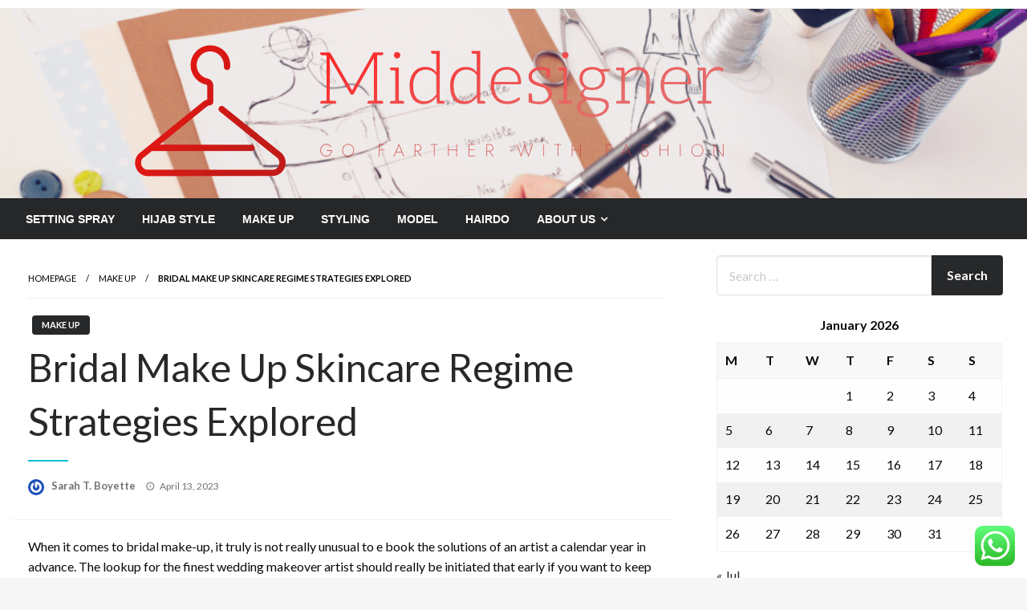

--- FILE ---
content_type: text/html; charset=UTF-8
request_url: https://middesigner.com/bridal-make-up-skincare-regime-strategies-explored.html
body_size: 20297
content:

<!DOCTYPE html>
<html lang="en-US">

<head>
	<meta http-equiv="Content-Type" content="text/html; charset=UTF-8" />
	<meta name="viewport" content="width=device-width, initial-scale=1.0">
		<title>Bridal Make Up Skincare Regime Strategies Explored &#8211; Middesigner</title>
<meta name='robots' content='max-image-preview:large' />
<link rel='dns-prefetch' href='//fonts.googleapis.com' />
<link rel="alternate" type="application/rss+xml" title="Middesigner &raquo; Feed" href="https://middesigner.com/feed" />
<link rel="alternate" type="application/rss+xml" title="Middesigner &raquo; Comments Feed" href="https://middesigner.com/comments/feed" />
<link rel="alternate" type="application/rss+xml" title="Middesigner &raquo; Bridal Make Up Skincare Regime Strategies Explored Comments Feed" href="https://middesigner.com/bridal-make-up-skincare-regime-strategies-explored.html/feed" />
<link rel="alternate" title="oEmbed (JSON)" type="application/json+oembed" href="https://middesigner.com/wp-json/oembed/1.0/embed?url=https%3A%2F%2Fmiddesigner.com%2Fbridal-make-up-skincare-regime-strategies-explored.html" />
<link rel="alternate" title="oEmbed (XML)" type="text/xml+oembed" href="https://middesigner.com/wp-json/oembed/1.0/embed?url=https%3A%2F%2Fmiddesigner.com%2Fbridal-make-up-skincare-regime-strategies-explored.html&#038;format=xml" />
<style id='wp-img-auto-sizes-contain-inline-css' type='text/css'>
img:is([sizes=auto i],[sizes^="auto," i]){contain-intrinsic-size:3000px 1500px}
/*# sourceURL=wp-img-auto-sizes-contain-inline-css */
</style>

<link rel='stylesheet' id='ht_ctc_main_css-css' href='https://middesigner.com/wp-content/plugins/click-to-chat-for-whatsapp/new/inc/assets/css/main.css?ver=4.36' type='text/css' media='all' />
<style id='wp-emoji-styles-inline-css' type='text/css'>

	img.wp-smiley, img.emoji {
		display: inline !important;
		border: none !important;
		box-shadow: none !important;
		height: 1em !important;
		width: 1em !important;
		margin: 0 0.07em !important;
		vertical-align: -0.1em !important;
		background: none !important;
		padding: 0 !important;
	}
/*# sourceURL=wp-emoji-styles-inline-css */
</style>
<link rel='stylesheet' id='wp-block-library-css' href='https://middesigner.com/wp-includes/css/dist/block-library/style.min.css?ver=6.9' type='text/css' media='all' />
<style id='global-styles-inline-css' type='text/css'>
:root{--wp--preset--aspect-ratio--square: 1;--wp--preset--aspect-ratio--4-3: 4/3;--wp--preset--aspect-ratio--3-4: 3/4;--wp--preset--aspect-ratio--3-2: 3/2;--wp--preset--aspect-ratio--2-3: 2/3;--wp--preset--aspect-ratio--16-9: 16/9;--wp--preset--aspect-ratio--9-16: 9/16;--wp--preset--color--black: #000000;--wp--preset--color--cyan-bluish-gray: #abb8c3;--wp--preset--color--white: #ffffff;--wp--preset--color--pale-pink: #f78da7;--wp--preset--color--vivid-red: #cf2e2e;--wp--preset--color--luminous-vivid-orange: #ff6900;--wp--preset--color--luminous-vivid-amber: #fcb900;--wp--preset--color--light-green-cyan: #7bdcb5;--wp--preset--color--vivid-green-cyan: #00d084;--wp--preset--color--pale-cyan-blue: #8ed1fc;--wp--preset--color--vivid-cyan-blue: #0693e3;--wp--preset--color--vivid-purple: #9b51e0;--wp--preset--color--strong-blue: #0073aa;--wp--preset--color--lighter-blue: #229fd8;--wp--preset--color--very-light-gray: #eee;--wp--preset--color--very-dark-gray: #444;--wp--preset--gradient--vivid-cyan-blue-to-vivid-purple: linear-gradient(135deg,rgb(6,147,227) 0%,rgb(155,81,224) 100%);--wp--preset--gradient--light-green-cyan-to-vivid-green-cyan: linear-gradient(135deg,rgb(122,220,180) 0%,rgb(0,208,130) 100%);--wp--preset--gradient--luminous-vivid-amber-to-luminous-vivid-orange: linear-gradient(135deg,rgb(252,185,0) 0%,rgb(255,105,0) 100%);--wp--preset--gradient--luminous-vivid-orange-to-vivid-red: linear-gradient(135deg,rgb(255,105,0) 0%,rgb(207,46,46) 100%);--wp--preset--gradient--very-light-gray-to-cyan-bluish-gray: linear-gradient(135deg,rgb(238,238,238) 0%,rgb(169,184,195) 100%);--wp--preset--gradient--cool-to-warm-spectrum: linear-gradient(135deg,rgb(74,234,220) 0%,rgb(151,120,209) 20%,rgb(207,42,186) 40%,rgb(238,44,130) 60%,rgb(251,105,98) 80%,rgb(254,248,76) 100%);--wp--preset--gradient--blush-light-purple: linear-gradient(135deg,rgb(255,206,236) 0%,rgb(152,150,240) 100%);--wp--preset--gradient--blush-bordeaux: linear-gradient(135deg,rgb(254,205,165) 0%,rgb(254,45,45) 50%,rgb(107,0,62) 100%);--wp--preset--gradient--luminous-dusk: linear-gradient(135deg,rgb(255,203,112) 0%,rgb(199,81,192) 50%,rgb(65,88,208) 100%);--wp--preset--gradient--pale-ocean: linear-gradient(135deg,rgb(255,245,203) 0%,rgb(182,227,212) 50%,rgb(51,167,181) 100%);--wp--preset--gradient--electric-grass: linear-gradient(135deg,rgb(202,248,128) 0%,rgb(113,206,126) 100%);--wp--preset--gradient--midnight: linear-gradient(135deg,rgb(2,3,129) 0%,rgb(40,116,252) 100%);--wp--preset--font-size--small: 13px;--wp--preset--font-size--medium: 20px;--wp--preset--font-size--large: 36px;--wp--preset--font-size--x-large: 42px;--wp--preset--spacing--20: 0.44rem;--wp--preset--spacing--30: 0.67rem;--wp--preset--spacing--40: 1rem;--wp--preset--spacing--50: 1.5rem;--wp--preset--spacing--60: 2.25rem;--wp--preset--spacing--70: 3.38rem;--wp--preset--spacing--80: 5.06rem;--wp--preset--shadow--natural: 6px 6px 9px rgba(0, 0, 0, 0.2);--wp--preset--shadow--deep: 12px 12px 50px rgba(0, 0, 0, 0.4);--wp--preset--shadow--sharp: 6px 6px 0px rgba(0, 0, 0, 0.2);--wp--preset--shadow--outlined: 6px 6px 0px -3px rgb(255, 255, 255), 6px 6px rgb(0, 0, 0);--wp--preset--shadow--crisp: 6px 6px 0px rgb(0, 0, 0);}:where(.is-layout-flex){gap: 0.5em;}:where(.is-layout-grid){gap: 0.5em;}body .is-layout-flex{display: flex;}.is-layout-flex{flex-wrap: wrap;align-items: center;}.is-layout-flex > :is(*, div){margin: 0;}body .is-layout-grid{display: grid;}.is-layout-grid > :is(*, div){margin: 0;}:where(.wp-block-columns.is-layout-flex){gap: 2em;}:where(.wp-block-columns.is-layout-grid){gap: 2em;}:where(.wp-block-post-template.is-layout-flex){gap: 1.25em;}:where(.wp-block-post-template.is-layout-grid){gap: 1.25em;}.has-black-color{color: var(--wp--preset--color--black) !important;}.has-cyan-bluish-gray-color{color: var(--wp--preset--color--cyan-bluish-gray) !important;}.has-white-color{color: var(--wp--preset--color--white) !important;}.has-pale-pink-color{color: var(--wp--preset--color--pale-pink) !important;}.has-vivid-red-color{color: var(--wp--preset--color--vivid-red) !important;}.has-luminous-vivid-orange-color{color: var(--wp--preset--color--luminous-vivid-orange) !important;}.has-luminous-vivid-amber-color{color: var(--wp--preset--color--luminous-vivid-amber) !important;}.has-light-green-cyan-color{color: var(--wp--preset--color--light-green-cyan) !important;}.has-vivid-green-cyan-color{color: var(--wp--preset--color--vivid-green-cyan) !important;}.has-pale-cyan-blue-color{color: var(--wp--preset--color--pale-cyan-blue) !important;}.has-vivid-cyan-blue-color{color: var(--wp--preset--color--vivid-cyan-blue) !important;}.has-vivid-purple-color{color: var(--wp--preset--color--vivid-purple) !important;}.has-black-background-color{background-color: var(--wp--preset--color--black) !important;}.has-cyan-bluish-gray-background-color{background-color: var(--wp--preset--color--cyan-bluish-gray) !important;}.has-white-background-color{background-color: var(--wp--preset--color--white) !important;}.has-pale-pink-background-color{background-color: var(--wp--preset--color--pale-pink) !important;}.has-vivid-red-background-color{background-color: var(--wp--preset--color--vivid-red) !important;}.has-luminous-vivid-orange-background-color{background-color: var(--wp--preset--color--luminous-vivid-orange) !important;}.has-luminous-vivid-amber-background-color{background-color: var(--wp--preset--color--luminous-vivid-amber) !important;}.has-light-green-cyan-background-color{background-color: var(--wp--preset--color--light-green-cyan) !important;}.has-vivid-green-cyan-background-color{background-color: var(--wp--preset--color--vivid-green-cyan) !important;}.has-pale-cyan-blue-background-color{background-color: var(--wp--preset--color--pale-cyan-blue) !important;}.has-vivid-cyan-blue-background-color{background-color: var(--wp--preset--color--vivid-cyan-blue) !important;}.has-vivid-purple-background-color{background-color: var(--wp--preset--color--vivid-purple) !important;}.has-black-border-color{border-color: var(--wp--preset--color--black) !important;}.has-cyan-bluish-gray-border-color{border-color: var(--wp--preset--color--cyan-bluish-gray) !important;}.has-white-border-color{border-color: var(--wp--preset--color--white) !important;}.has-pale-pink-border-color{border-color: var(--wp--preset--color--pale-pink) !important;}.has-vivid-red-border-color{border-color: var(--wp--preset--color--vivid-red) !important;}.has-luminous-vivid-orange-border-color{border-color: var(--wp--preset--color--luminous-vivid-orange) !important;}.has-luminous-vivid-amber-border-color{border-color: var(--wp--preset--color--luminous-vivid-amber) !important;}.has-light-green-cyan-border-color{border-color: var(--wp--preset--color--light-green-cyan) !important;}.has-vivid-green-cyan-border-color{border-color: var(--wp--preset--color--vivid-green-cyan) !important;}.has-pale-cyan-blue-border-color{border-color: var(--wp--preset--color--pale-cyan-blue) !important;}.has-vivid-cyan-blue-border-color{border-color: var(--wp--preset--color--vivid-cyan-blue) !important;}.has-vivid-purple-border-color{border-color: var(--wp--preset--color--vivid-purple) !important;}.has-vivid-cyan-blue-to-vivid-purple-gradient-background{background: var(--wp--preset--gradient--vivid-cyan-blue-to-vivid-purple) !important;}.has-light-green-cyan-to-vivid-green-cyan-gradient-background{background: var(--wp--preset--gradient--light-green-cyan-to-vivid-green-cyan) !important;}.has-luminous-vivid-amber-to-luminous-vivid-orange-gradient-background{background: var(--wp--preset--gradient--luminous-vivid-amber-to-luminous-vivid-orange) !important;}.has-luminous-vivid-orange-to-vivid-red-gradient-background{background: var(--wp--preset--gradient--luminous-vivid-orange-to-vivid-red) !important;}.has-very-light-gray-to-cyan-bluish-gray-gradient-background{background: var(--wp--preset--gradient--very-light-gray-to-cyan-bluish-gray) !important;}.has-cool-to-warm-spectrum-gradient-background{background: var(--wp--preset--gradient--cool-to-warm-spectrum) !important;}.has-blush-light-purple-gradient-background{background: var(--wp--preset--gradient--blush-light-purple) !important;}.has-blush-bordeaux-gradient-background{background: var(--wp--preset--gradient--blush-bordeaux) !important;}.has-luminous-dusk-gradient-background{background: var(--wp--preset--gradient--luminous-dusk) !important;}.has-pale-ocean-gradient-background{background: var(--wp--preset--gradient--pale-ocean) !important;}.has-electric-grass-gradient-background{background: var(--wp--preset--gradient--electric-grass) !important;}.has-midnight-gradient-background{background: var(--wp--preset--gradient--midnight) !important;}.has-small-font-size{font-size: var(--wp--preset--font-size--small) !important;}.has-medium-font-size{font-size: var(--wp--preset--font-size--medium) !important;}.has-large-font-size{font-size: var(--wp--preset--font-size--large) !important;}.has-x-large-font-size{font-size: var(--wp--preset--font-size--x-large) !important;}
/*# sourceURL=global-styles-inline-css */
</style>

<style id='classic-theme-styles-inline-css' type='text/css'>
/*! This file is auto-generated */
.wp-block-button__link{color:#fff;background-color:#32373c;border-radius:9999px;box-shadow:none;text-decoration:none;padding:calc(.667em + 2px) calc(1.333em + 2px);font-size:1.125em}.wp-block-file__button{background:#32373c;color:#fff;text-decoration:none}
/*# sourceURL=/wp-includes/css/classic-themes.min.css */
</style>
<link rel='stylesheet' id='contact-form-7-css' href='https://middesigner.com/wp-content/plugins/contact-form-7/includes/css/styles.css?ver=6.1.4' type='text/css' media='all' />
<style id='contact-form-7-inline-css' type='text/css'>
.wpcf7 .wpcf7-recaptcha iframe {margin-bottom: 0;}.wpcf7 .wpcf7-recaptcha[data-align="center"] > div {margin: 0 auto;}.wpcf7 .wpcf7-recaptcha[data-align="right"] > div {margin: 0 0 0 auto;}
/*# sourceURL=contact-form-7-inline-css */
</style>
<link rel='stylesheet' id='ez-toc-css' href='https://middesigner.com/wp-content/plugins/easy-table-of-contents/assets/css/screen.min.css?ver=2.0.80' type='text/css' media='all' />
<style id='ez-toc-inline-css' type='text/css'>
div#ez-toc-container .ez-toc-title {font-size: 120%;}div#ez-toc-container .ez-toc-title {font-weight: 500;}div#ez-toc-container ul li , div#ez-toc-container ul li a {font-size: 95%;}div#ez-toc-container ul li , div#ez-toc-container ul li a {font-weight: 500;}div#ez-toc-container nav ul ul li {font-size: 90%;}.ez-toc-box-title {font-weight: bold; margin-bottom: 10px; text-align: center; text-transform: uppercase; letter-spacing: 1px; color: #666; padding-bottom: 5px;position:absolute;top:-4%;left:5%;background-color: inherit;transition: top 0.3s ease;}.ez-toc-box-title.toc-closed {top:-25%;}
.ez-toc-container-direction {direction: ltr;}.ez-toc-counter ul{counter-reset: item ;}.ez-toc-counter nav ul li a::before {content: counters(item, '.', decimal) '. ';display: inline-block;counter-increment: item;flex-grow: 0;flex-shrink: 0;margin-right: .2em; float: left; }.ez-toc-widget-direction {direction: ltr;}.ez-toc-widget-container ul{counter-reset: item ;}.ez-toc-widget-container nav ul li a::before {content: counters(item, '.', decimal) '. ';display: inline-block;counter-increment: item;flex-grow: 0;flex-shrink: 0;margin-right: .2em; float: left; }
/*# sourceURL=ez-toc-inline-css */
</style>
<link rel='stylesheet' id='newspaperss_core-css' href='https://middesigner.com/wp-content/themes/newspaperss/css/newspaperss.min.css?ver=1.0' type='text/css' media='all' />
<link rel='stylesheet' id='fontawesome-css' href='https://middesigner.com/wp-content/themes/newspaperss/fonts/awesome/css/font-awesome.min.css?ver=1' type='text/css' media='all' />
<link rel='stylesheet' id='newspaperss-fonts-css' href='//fonts.googleapis.com/css?family=Ubuntu%3A400%2C500%2C700%7CLato%3A400%2C700%2C400italic%2C700italic%7COpen+Sans%3A400%2C400italic%2C700&#038;subset=latin%2Clatin-ext' type='text/css' media='all' />
<link rel='stylesheet' id='newspaperss-style-css' href='https://middesigner.com/wp-content/themes/real-newspapers/style.css?ver=1.1.0' type='text/css' media='all' />
<style id='newspaperss-style-inline-css' type='text/css'>
.tagcloud a ,
	.post-cat-info a,
	.lates-post-warp .button.secondary,
	.comment-form .form-submit input#submit,
	a.box-comment-btn,
	.comment-form .form-submit input[type='submit'],
	h2.comment-reply-title,
	.widget_search .search-submit,
	.woocommerce nav.woocommerce-pagination ul li span.current,
	.woocommerce ul.products li.product .button,
	.woocommerce div.product form.cart .button,
	.woocommerce #respond input#submit.alt, .woocommerce a.button.alt,
	.woocommerce button.button.alt, .woocommerce input.button.alt,
	.woocommerce #respond input#submit, .woocommerce a.button,
	.woocommerce button.button, .woocommerce input.button,
	.pagination li a,
	.author-links a,
	#blog-content .navigation .nav-links .current,
	.bubbly-button,
	.scroll_to_top
	{
		color: #ffffff !important;
	}.tagcloud a:hover ,
		.post-cat-info a:hover,
		.lates-post-warp .button.secondary:hover,
		.comment-form .form-submit input#submit:hover,
		a.box-comment-btn:hover,
		.comment-form .form-submit input[type='submit']:hover,
		.widget_search .search-submit:hover,
		.pagination li a:hover,
		.author-links a:hover,
		.head-bottom-area  .is-dropdown-submenu .is-dropdown-submenu-item :hover,
		.woocommerce div.product div.summary a,
		.bubbly-button:hover,
		.slider-right .post-header .post-cat-info .cat-info-el:hover
		{
			color: #ffffff !important;
		}.slider-container .cat-info-el,
		.slider-right .post-header .post-cat-info .cat-info-el
		{
			color: #ffffff !important;
		}
		woocommerce-product-details__short-description,
		.woocommerce div.product .product_title,
		.woocommerce div.product p.price,
		.woocommerce div.product span.price
		{
			color: #232323 ;
		}#footer .top-footer-wrap .textwidget p,
		#footer .top-footer-wrap,
		#footer .block-content-recent .card-section .post-list .post-title a,
		#footer .block-content-recent .post-list .post-meta-info .meta-info-el,
		#footer .widget_nav_menu .widget li a,
		#footer .widget li a
		{
			color: #ffffff  ;
		}.head-bottom-area .dropdown.menu a,
	.search-wrap .search-field,
	.head-bottom-area .dropdown.menu .is-dropdown-submenu > li a,
	.home .head-bottom-area .dropdown.menu .current-menu-item a
	{
		color: #fff  ;
	}
	.search-wrap::before
	{
		background-color: #fff  ;
	}
	.search-wrap
	{
		border-color: #fff  ;
	}
	.main-menu .is-dropdown-submenu .is-dropdown-submenu-parent.opens-left > a::after,
	.is-dropdown-submenu .is-dropdown-submenu-parent.opens-right > a::after
	{
		border-right-color: #fff  ;
	}
/*# sourceURL=newspaperss-style-inline-css */
</style>
<link rel='stylesheet' id='newspaperpaperss-style-parent-css' href='https://middesigner.com/wp-content/themes/newspaperss/style.css?ver=6.9' type='text/css' media='all' />
<link rel='stylesheet' id='realnewspapers-style-css' href='https://middesigner.com/wp-content/themes/real-newspapers/style.css?ver=1.0.0' type='text/css' media='all' />
<script type="text/javascript" src="https://middesigner.com/wp-includes/js/jquery/jquery.min.js?ver=3.7.1" id="jquery-core-js"></script>
<script type="text/javascript" src="https://middesigner.com/wp-includes/js/jquery/jquery-migrate.min.js?ver=3.4.1" id="jquery-migrate-js"></script>
<script type="text/javascript" src="https://middesigner.com/wp-content/themes/newspaperss/js/newspaperss.min.js?ver=1" id="newspaperss_js-js"></script>
<script type="text/javascript" src="https://middesigner.com/wp-content/themes/newspaperss/js/newspaperss_other.min.js?ver=1" id="newspaperss_other-js"></script>
<link rel="https://api.w.org/" href="https://middesigner.com/wp-json/" /><link rel="alternate" title="JSON" type="application/json" href="https://middesigner.com/wp-json/wp/v2/posts/270" /><link rel="EditURI" type="application/rsd+xml" title="RSD" href="https://middesigner.com/xmlrpc.php?rsd" />
<meta name="generator" content="WordPress 6.9" />
<link rel="canonical" href="https://middesigner.com/bridal-make-up-skincare-regime-strategies-explored.html" />
<link rel='shortlink' href='https://middesigner.com/?p=270' />
<!-- FIFU:meta:begin:image -->
<meta property="og:image" content="https://i.ibb.co/K0M18bz/Wom-Fash-Jew-Wed-97.jpg" />
<!-- FIFU:meta:end:image --><!-- FIFU:meta:begin:twitter -->
<meta name="twitter:card" content="summary_large_image" />
<meta name="twitter:title" content="Bridal Make Up Skincare Regime Strategies Explored" />
<meta name="twitter:description" content="" />
<meta name="twitter:image" content="https://i.ibb.co/K0M18bz/Wom-Fash-Jew-Wed-97.jpg" />
<!-- FIFU:meta:end:twitter --><!-- HFCM by 99 Robots - Snippet # 6: gsc -->
<meta name="google-site-verification" content="scYtcus26ry_xr4b3dVmXyKa3--Xes9Qu-Mq7sAqFR8" />
<!-- /end HFCM by 99 Robots -->
		<style id="newspaperss-custom-header-styles" type="text/css">
				.site-title,
		.site-description {
			position: absolute;
			clip: rect(1px, 1px, 1px, 1px);
		}
		</style>
	<link rel="icon" href="https://middesigner.com/wp-content/uploads/2025/06/cropped-cover-scaled-1-32x32.png" sizes="32x32" />
<link rel="icon" href="https://middesigner.com/wp-content/uploads/2025/06/cropped-cover-scaled-1-192x192.png" sizes="192x192" />
<link rel="apple-touch-icon" href="https://middesigner.com/wp-content/uploads/2025/06/cropped-cover-scaled-1-180x180.png" />
<meta name="msapplication-TileImage" content="https://middesigner.com/wp-content/uploads/2025/06/cropped-cover-scaled-1-270x270.png" />

<!-- FIFU:jsonld:begin -->
<script type="application/ld+json">{"@context":"https://schema.org","@type":"BlogPosting","headline":"Bridal Make Up Skincare Regime Strategies Explored","url":"https://middesigner.com/bridal-make-up-skincare-regime-strategies-explored.html","mainEntityOfPage":"https://middesigner.com/bridal-make-up-skincare-regime-strategies-explored.html","image":[{"@type":"ImageObject","url":"https://i.ibb.co/K0M18bz/Wom-Fash-Jew-Wed-97.jpg"}],"datePublished":"2023-04-13T02:21:50+00:00","dateModified":"2022-11-25T08:56:33+00:00","author":{"@type":"Person","name":"Sarah T. Boyette","url":"https://middesigner.com/author/sarah-t-boyette"}}</script>
<!-- FIFU:jsonld:end -->
<style id="kirki-inline-styles">.postpage_subheader{background-color:#1c2127;}#topmenu .top-bar .top-bar-left .menu a{font-size:0.75rem;}.head-bottom-area .dropdown.menu .current-menu-item a{color:#2fc2e3;}.head-bottom-area .dropdown.menu a{font-family:sans-serif;font-size:14px;font-weight:700;text-transform:uppercase;}#main-content-sticky{background:#fff;}body{font-size:inherit;line-height:1.6;text-transform:none;}.slider-container .post-header-outer{background:rgba(0,0,0,0.14);}.slider-container .post-header .post-title a,.slider-container .post-meta-info .meta-info-el a,.slider-container .meta-info-date{color:#fff;}.slider-container .cat-info-el,.slider-right .post-header .post-cat-info .cat-info-el{background-color:#383838;}.woocommerce .button{-webkit-box-shadow:0 2px 2px 0 rgba(0,188,212,0.3), 0 3px 1px -2px rgba(0,188,212,0.3), 0 1px 5px 0 rgba(0,188,212,0.3);-moz-box-shadow:0 2px 2px 0 rgba(0,188,212,0.3), 0 3px 1px -2px rgba(0,188,212,0.3), 0 1px 5px 0 rgba(0,188,212,0.3);box-shadow:0 2px 2px 0 rgba(0,188,212,0.3), 0 3px 1px -2px rgba(0,188,212,0.3), 0 1px 5px 0 rgba(0,188,212,0.3);}.woocommerce .button:hover{-webkit-box-shadow:-1px 11px 23px -4px rgba(0,188,212,0.3),1px -1.5px 11px -2px  rgba(0,188,212,0.3);-moz-box-shadow:-1px 11px 23px -4px rgba(0,188,212,0.3),1px -1.5px 11px -2px  rgba(0,188,212,0.3);box-shadow:-1px 11px 23px -4px rgba(0,188,212,0.3),1px -1.5px 11px -2px  rgba(0,188,212,0.3);}a:hover,.off-canvas .fa-window-close:focus,.tagcloud a:hover,.single-nav .nav-left a:hover, .single-nav .nav-right a:hover,.comment-title h2:hover,h2.comment-reply-title:hover,.meta-info-comment .comments-link a:hover,.woocommerce div.product div.summary a:hover{color:#2f2f2f;}bubbly-button:focus,.slider-right .post-header .post-cat-info .cat-info-el:hover,.bubbly-button:hover,.head-bottom-area .desktop-menu .is-dropdown-submenu-parent .is-dropdown-submenu li a:hover,.tagcloud a:hover,.viewall-text .button.secondary:hover,.single-nav a:hover>.newspaper-nav-icon,.pagination .current:hover,.pagination li a:hover,.widget_search .search-submit:hover,.comment-form .form-submit input#submit:hover, a.box-comment-btn:hover, .comment-form .form-submit input[type="submit"]:hover,.cat-info-el:hover,.comment-list .comment-reply-link:hover,.bubbly-button:active{background:#2f2f2f;}.viewall-text .shadow:hover{-webkit-box-shadow:-1px 11px 15px -8px rgba(47,47,47,0.43);-moz-box-shadow:-1px 11px 15px -8px rgba(47,47,47,0.43);box-shadow:-1px 11px 15px -8px rgba(47,47,47,0.43);}.bubbly-button:hover,.bubbly-button:active{-webkit-box-shadow:0 2px 15px rgba(47,47,47,0.43);;-moz-box-shadow:0 2px 15px rgba(47,47,47,0.43);;box-shadow:0 2px 15px rgba(47,47,47,0.43);;}.comment-form textarea:focus,.comment-form input[type="text"]:focus,.comment-form input[type="search"]:focus,.comment-form input[type="tel"]:focus,.comment-form input[type="email"]:focus,.comment-form [type=url]:focus,.comment-form [type=password]:focus{-webkit-box-shadow:0 2px 3px rgba(47,47,47,0.43);;-moz-box-shadow:0 2px 3px rgba(47,47,47,0.43);;box-shadow:0 2px 3px rgba(47,47,47,0.43);;}a:focus{outline-color:#2f2f2f;text-decoration-color:#2f2f2f;}.sliderlink:focus,.slider-right .thumbnail-post a:focus img{border-color:#2f2f2f;}.bubbly-button:before,.bubbly-button:after{background-image:radial-gradient(circle,#2f2f2f 20%, transparent 20%), radial-gradient(circle, transparent 20%, #2f2f2f 20%, transparent 30%), radial-gradient(circle, #2f2f2f 20%, transparent 20%), radial-gradient(circle, #2f2f2f 20%, transparent 20%), radial-gradient(circle, transparent 10%, #2f2f2f 15%, transparent 20%), radial-gradient(circle, #2f2f2f 20%, transparent 20%), radial-gradient(circle, #2f2f2f 20%, transparent 20%), radial-gradient(circle, #2f2f2f 20%, transparent 20%), radial-gradient(circle, #2f2f2f 20%, transparent 20%);;;}.block-header-wrap .block-title,.widget-title h3{color:#0a0a0a;}.block-header-wrap .block-title h3,.widget-title h3{border-bottom-color:#0a0a0a;}#sub_banner .breadcrumb-wraps .breadcrumbs li,#sub_banner .heade-content h1,.heade-content h1,.breadcrumbs li,.breadcrumbs a,.breadcrumbs li:not(:last-child)::after{color:#fff;}#sub_banner.sub_header_page .heade-content h1{color:#0a0a0a;}#footer .top-footer-wrap{background-color:#282828;}#footer .block-header-wrap .block-title h3,#footer .widget-title h3{color:#e3e3e3;border-bottom-color:#e3e3e3;}#footer .footer-copyright-wrap{background-color:#242424;}#footer .footer-copyright-text,.footer-copyright-text p,.footer-copyright-text li,.footer-copyright-text ul,.footer-copyright-text ol,.footer-copyright-text{color:#fff;}.woo-header-newspaperss{background:linear-gradient(to top, #f77062 0%, #fe5196 100%);;}.heade-content.woo-header-newspaperss h1,.woocommerce .woocommerce-breadcrumb a,.woocommerce .breadcrumbs li{color:#020202;}@media screen and (min-width: 64em){#wrapper{margin-top:0px;margin-bottom:0px;}}</style><link rel="preload" as="image" href="https://i.ibb.co/tb4MqQH/Wom-Fash-Jew-Wed-19.jpg"><link rel="preload" as="image" href="https://i.ibb.co/q5LDRGV/Wom-Fash-Jew-Wed-62.jpg"><link rel="preload" as="image" href="https://i.ibb.co/jDf7ngh/Wom-Fash-Jew-Wed-119.jpg"><link rel="preload" as="image" href="https://i.ibb.co/HVcmY7J/Wom-Fash-Jew-Wed-82.jpg"></head>





<body class="wp-singular post-template-default single single-post postid-270 single-format-standard wp-custom-logo wp-theme-newspaperss wp-child-theme-real-newspapers" id="top">
		<a class="skip-link screen-reader-text" href="#main-content-sticky">
		Skip to content	</a>

	<div id="wrapper" class="grid-container no-padding small-full  z-depth-2">
		<!-- Site HEADER -->
					<div id="topmenu"   >
  <div  class="grid-container">
    <div class="top-bar">
      <div class="top-bar-left">
                </div>
      <div class="top-bar-right">
                      <div class="social-btns">

                                </div>
            </div>
    </div>
  </div>
</div>
				<header id="header-top" class="header-area">
			
<div class="head-top-area " style="background:url(https://middesigner.com/wp-content/uploads/2025/06/cropped-cover-fasion-stylist-1-1024x576-1.webp);background-size:cover; background-repeat:no-repeat;" >
  <div class="grid-container ">
        <div id="main-header" class="grid-x grid-padding-x grid-margin-y align-justify ">
      <!--  Logo -->
            <div class="cell  align-self-middle auto medium-order-1  ">
        <div id="site-title">
          <a href="https://middesigner.com/" class="custom-logo-link" rel="home"><img width="999" height="196" src="https://middesigner.com/wp-content/uploads/2025/06/cropped-default.png" class="custom-logo" alt="Middesigner" decoding="async" fetchpriority="high" srcset="https://middesigner.com/wp-content/uploads/2025/06/cropped-default.png 999w, https://middesigner.com/wp-content/uploads/2025/06/cropped-default-300x59.png 300w, https://middesigner.com/wp-content/uploads/2025/06/cropped-default-768x151.png 768w" sizes="(max-width: 999px) 100vw, 999px" /></a>          <h1 class="site-title">
            <a href="https://middesigner.com/" rel="home">Middesigner</a>
          </h1>
                      <p class="site-description">Go Farther With Fashion</p>
                  </div>
      </div>
      <!-- /.End Of Logo -->
          </div>
  </div>
</div>			<!-- Mobile Menu -->
			<!-- Mobile Menu -->

<div class="off-canvas-wrapper " >
  <div class="reveal reveal-menu position-right off-canvas animated " id="mobile-menu-newspaperss" data-reveal >
    <button class="reveal-b-close " aria-label="Close menu" type="button" data-close>
      <i class="fa fa-window-close" aria-hidden="true"></i>
    </button>
    <div class="multilevel-offcanvas " >
       <ul id="menu-navigasi-atas" class="vertical menu accordion-menu " data-accordion-menu data-close-on-click-inside="false"><li id="menu-item-87" class="menu-item menu-item-type-taxonomy menu-item-object-category menu-item-87"><a href="https://middesigner.com/category/setting-spray">Setting Spray</a></li>
<li id="menu-item-90" class="menu-item menu-item-type-taxonomy menu-item-object-category menu-item-90"><a href="https://middesigner.com/category/hijab-style">Hijab Style</a></li>
<li id="menu-item-89" class="menu-item menu-item-type-taxonomy menu-item-object-category current-post-ancestor current-menu-parent current-post-parent menu-item-89"><a href="https://middesigner.com/category/make-up">Make up</a></li>
<li id="menu-item-67" class="menu-item menu-item-type-taxonomy menu-item-object-category menu-item-67"><a href="https://middesigner.com/category/styling">Styling</a></li>
<li id="menu-item-86" class="menu-item menu-item-type-taxonomy menu-item-object-category menu-item-86"><a href="https://middesigner.com/category/model">Model</a></li>
<li id="menu-item-88" class="menu-item menu-item-type-taxonomy menu-item-object-category menu-item-88"><a href="https://middesigner.com/category/hairdo">Hairdo</a></li>
<li id="menu-item-37" class="menu-item menu-item-type-post_type menu-item-object-page menu-item-has-children menu-item-37"><a href="https://middesigner.com/about-us">About Us</a>
<ul class="vertical menu nested">
	<li id="menu-item-38" class="menu-item menu-item-type-post_type menu-item-object-page menu-item-38"><a href="https://middesigner.com/29-2">Advertise Here</a></li>
	<li id="menu-item-40" class="menu-item menu-item-type-post_type menu-item-object-page menu-item-40"><a href="https://middesigner.com/contact-us">Contact Us</a></li>
	<li id="menu-item-39" class="menu-item menu-item-type-post_type menu-item-object-page menu-item-39"><a href="https://middesigner.com/privacy-policy">Privacy Policy</a></li>
	<li id="menu-item-41" class="menu-item menu-item-type-post_type menu-item-object-page menu-item-41"><a href="https://middesigner.com/sitemap">Sitemap</a></li>
</ul>
</li>
</ul>    </div>
  </div>

  <div class="mobile-menu off-canvas-content" data-off-canvas-content >
        <div class="title-bar no-js "  data-hide-for="large" data-sticky data-margin-top="0" data-top-anchor="main-content-sticky" data-sticky-on="small"  >
      <div class="title-bar-left ">
        <div class="logo title-bar-title ">
          <a href="https://middesigner.com/" class="custom-logo-link" rel="home"><img width="999" height="196" src="https://middesigner.com/wp-content/uploads/2025/06/cropped-default.png" class="custom-logo" alt="Middesigner" decoding="async" srcset="https://middesigner.com/wp-content/uploads/2025/06/cropped-default.png 999w, https://middesigner.com/wp-content/uploads/2025/06/cropped-default-300x59.png 300w, https://middesigner.com/wp-content/uploads/2025/06/cropped-default-768x151.png 768w" sizes="(max-width: 999px) 100vw, 999px" /></a>          <h1 class="site-title">
            <a href="https://middesigner.com/" rel="home">Middesigner</a>
          </h1>
                          <p class="site-description">Go Farther With Fashion</p>
                      </div>
      </div>
      <div class="top-bar-right">
        <div class="title-bar-right nav-bar">
          <li>
            <button class="offcanvas-trigger" type="button" data-open="mobile-menu-newspaperss">

              <div class="hamburger">
                <span class="line"></span>
                <span class="line"></span>
                <span class="line"></span>
              </div>
            </button>
          </li>
        </div>
      </div>
    </div>
  </div>
</div>
			<!-- Mobile Menu -->
			<!-- Start Of bottom Head -->
			<div id="header-bottom" class="head-bottom-area animated"  data-sticky data-sticky-on="large" data-options="marginTop:0;" style="width:100%" data-top-anchor="main-content-sticky" >
				<div class="grid-container">
					<div class="top-bar main-menu no-js" id="the-menu">
												<div class="menu-position left" data-magellan data-magellan-top-offset="60">
															<ul id="menu-navigasi-atas-1 " class="horizontal menu  desktop-menu" data-responsive-menu="dropdown"  data-trap-focus="true"  ><li class="menu-item menu-item-type-taxonomy menu-item-object-category menu-item-87"><a href="https://middesigner.com/category/setting-spray">Setting Spray</a></li>
<li class="menu-item menu-item-type-taxonomy menu-item-object-category menu-item-90"><a href="https://middesigner.com/category/hijab-style">Hijab Style</a></li>
<li class="menu-item menu-item-type-taxonomy menu-item-object-category current-post-ancestor current-menu-parent current-post-parent menu-item-89"><a href="https://middesigner.com/category/make-up">Make up</a></li>
<li class="menu-item menu-item-type-taxonomy menu-item-object-category menu-item-67"><a href="https://middesigner.com/category/styling">Styling</a></li>
<li class="menu-item menu-item-type-taxonomy menu-item-object-category menu-item-86"><a href="https://middesigner.com/category/model">Model</a></li>
<li class="menu-item menu-item-type-taxonomy menu-item-object-category menu-item-88"><a href="https://middesigner.com/category/hairdo">Hairdo</a></li>
<li class="menu-item menu-item-type-post_type menu-item-object-page menu-item-has-children menu-item-37"><a href="https://middesigner.com/about-us">About Us</a>
<ul class="menu">
	<li class="menu-item menu-item-type-post_type menu-item-object-page menu-item-38"><a href="https://middesigner.com/29-2">Advertise Here</a></li>
	<li class="menu-item menu-item-type-post_type menu-item-object-page menu-item-40"><a href="https://middesigner.com/contact-us">Contact Us</a></li>
	<li class="menu-item menu-item-type-post_type menu-item-object-page menu-item-39"><a href="https://middesigner.com/privacy-policy">Privacy Policy</a></li>
	<li class="menu-item menu-item-type-post_type menu-item-object-page menu-item-41"><a href="https://middesigner.com/sitemap">Sitemap</a></li>
</ul>
</li>
</ul>													</div>
					</div>
					<!--/ #navmenu-->
				</div>
			</div>
			<!-- Start Of bottom Head -->
		</header>
		<div id="main-content-sticky">
<div class="single-post-outer clearfix">
			<!-- Header image-->
				<div class="single-post-feat-bg-outer">
			<div class="single-post-thumb-outer">
				<div class="post-thumb">
					<a href="https://middesigner.com/bridal-make-up-skincare-regime-strategies-explored.html"></a>				</div>
			</div>
		</div>
		<!-- Header image-->
		<div class="grid-container">
		<div class="grid-x grid-padding-x align-center single-wrap ">
																	<div class="cell large-auto  small-12 ">
						<article class="single-post-wrap " id="post-270">
							<div class="single-post-content-wrap">
								<div class="single-post-header">
																			<div class="single-post-top">
											<!-- post top-->
											<div class="grid-x ">
												<div class="cell large-12 small-12 ">
													<div class="breadcrumb-wrap">
														<ul id="breadcrumbs" class="breadcrumbs"><li class="item-home"><a class="bread-link bread-home" href="https://middesigner.com" title="Homepage">Homepage</a></li><li class="item-cat item-cat-100 item-cat-make-up"><a class="bread-cat bread-cat-100 bread-cat-make-up" href="https://middesigner.com/category/make-up" title="Make up">Make up</a></li><li class="item-current item-270"><strong class="bread-current bread-270" title="Bridal Make Up Skincare Regime Strategies Explored">Bridal Make Up Skincare Regime Strategies Explored</strong></li></ul>													</div>
													<span class="text-right"></span>
												</div>
											</div>
										</div>
																		<!-- post meta and title-->
																			<div class="post-cat-info clearfix">
											<a class="cat-info-el" href="https://middesigner.com/category/make-up" alt="View all posts in Make up">Make up</a>										</div>
																		<div class="single-title ">
										<h1 class="entry-title">Bridal Make Up Skincare Regime Strategies Explored</h1>									</div>
																			<div class="post-meta-info ">
																							<span class="meta-info-el meta-info-author">
													<img alt='' src='https://secure.gravatar.com/avatar/ca48c9cf6d004b2190d9e6cdb5566a449f4466d4b80e6f43f48cad9f23acde8c?s=40&#038;r=g' srcset='https://secure.gravatar.com/avatar/ca48c9cf6d004b2190d9e6cdb5566a449f4466d4b80e6f43f48cad9f23acde8c?s=80&#038;r=g 2x' class='avatar avatar-40 photo' height='40' width='40' decoding='async'/>													<a class="vcard author" href="https://middesigner.com/author/sarah-t-boyette" title="Sarah T. Boyette">
														Sarah T. Boyette													</a>
												</span>
																																		<span class="meta-info-el mate-info-date-icon">
													<i class="fa fa-clock-o"></i>
													<span class="screen-reader-text">Posted on</span> <a href="https://middesigner.com/2023/04" rel="bookmark"><time class="entry-date published updated" datetime="2023-04-13T02:21:50+00:00">April 13, 2023</time></a>												</span>
																																</div>
																	</div>
								<!-- post top END-->
								<!-- post main body-->
								<div class="single-content-wrap">
									<div class="entry single-entry ">
										<p>When it comes to bridal make-up, it truly is not really unusual to e book the solutions of an artist a calendar year in advance. The lookup for the finest wedding makeover artist should really be initiated that early if you want to keep away from last-moment gaffes this kind of as acquiring a much less skilled make-up artist on board, heading erroneous with your trial classes and so a great deal additional!</p>
<p>Because we are mainly talking about early espousal make-up preparations in this article, we are going to emphasis on strategies in which you can get ready your skin for your bridal makeover program. If the D-working day has presently been zeroed in on &#8211; then do make positive that you are in fact likely through this individual primer without having fail.</p>
<p>What are the original Measures that Really should be Taken towards this Stop?</p>
<p>To start off with, do be informed that flawless bridal makeup is all about flawless pores and skin. You could possibly as have bought the very best makeover artist on board &#8211; but do enable us notify you that if you have ignored your skin all this though, you will not seriously stand to obtain substantially. So, make guaranteed you&#8217;re completely ready with your skincare plan at least 6 or 7 months in advance. One particular of the significant components influencing your wedding make up is uneven pores and skin. Do permit us explain to you sunshine-tanned pores and skin or clogged pores or dry skin can in fact lead to uneven complexion &#8211; which, in convert, will make your make-up artist&#8217;s perform far more complicated.</p>
<p>The most credentialed artists out there propose that girls should resort to frequent exfoliation relying on their pores and skin kind. Make positive you are also making use of the right merchandise that assistance keep your pores and skin hydrated through.</p>
<p>A different quite vital element of your pre-bridal skin care is a excellent eye product. It should not really be forgotten that the skin around your eyes is pretty gentle. So, you really should be a lot more careful with the selection of the item that you are buying up.</p>
<p>Useless to say, it is very important on your close to make positive that you are leaving no stone unturned to check the top quality of the skincare products and solutions you are using.</p>
<p>Though these are simple bridal skin care ideas that you should follow, make positive you are also reaching out to your makeup artist from time to time to fulfill your queries pertaining to the natural beauty routine that you should follow right before your marriage ceremony.</p>
<p>A Factor or Two about Your Diet regime</p>
<p>Very last but not the least &#8211; do make confident that you are ingesting much healthier in general. It will lead significantly in the direction of a healthier glowing pores and skin. Try to steer crystal clear of sugar, processed meals and larger ranges of sodium. Their effect continues to be the most obvious in the type of tummy fats. They can basically make you search bloated!</p>
<p>On the other hand, your food plan really should continually element fruits, green vegetables and loads of h2o. Additionally, much too significantly of liquor will conclude up building you sense dry and puffy. So, maintain all the aforementioned factors in watch in buy to make sure that your bridal glimpse is proper on issue!</p>
									</div>
																			<span class="single-post-tag">
																					</span>
																												<div class="box-comment-content">
											
<div id="comments" class="comments-area">

	
	
		<div id="respond" class="comment-respond">
		<h2 id="reply-title" class="comment-reply-title">LEAVE A RESPONSE <small><a rel="nofollow" id="cancel-comment-reply-link" href="/bridal-make-up-skincare-regime-strategies-explored.html#respond" style="display:none;">Cancel reply</a></small></h2><p class="must-log-in">You must be <a href="https://middesigner.com/sendiko_dawuh?redirect_to=https%3A%2F%2Fmiddesigner.com%2Fbridal-make-up-skincare-regime-strategies-explored.html">logged in</a> to post a comment.</p>	</div><!-- #respond -->
	
</div><!-- .comments-area -->
										</div>
																	</div>
																	<div class="single-post-box-outer">
										

<div class="single-box-author">
  <div class="grid-x grid-padding-x">
    <div class="cell large-3 medium-3 small-12 align-self-middle medium-text-left text-center">
      <div class="author-thumb-wrap">
        <img alt='' src='https://secure.gravatar.com/avatar/ca48c9cf6d004b2190d9e6cdb5566a449f4466d4b80e6f43f48cad9f23acde8c?s=140&#038;r=g' srcset='https://secure.gravatar.com/avatar/ca48c9cf6d004b2190d9e6cdb5566a449f4466d4b80e6f43f48cad9f23acde8c?s=280&#038;r=g 2x' class='avatar avatar-140 photo' height='140' width='140' decoding='async'/>      </div>
    </div>
    <div class="cell large-9 medium-9 small-12 align-self-middle medium-text-left text-center ">
      <div class="author-content-wrap">
        <div class="author-title">
          <a href="https://middesigner.com/author/sarah-t-boyette" title="Sarah T. Boyette">
            <h3>Sarah T. Boyette</h3>
          </a>
        </div>
        <div class="author-description">
                  </div>
        <div class="newspaperss-author-bttom-wrap">
          <div class="author-links">
            <a class="bubbly-button" href="https://middesigner.com/author/sarah-t-boyette" title="Sarah T. Boyette">
              View all posts            </a>
          </div>
        </div>
      </div>
    </div>
  </div>
</div>
									</div>
																
<div class="single-nav clearfix" role="navigation">

        
	<nav class="navigation post-navigation" aria-label="Posts">
		<h2 class="screen-reader-text">Post navigation</h2>
		<div class="nav-links"><div class="nav-previous"><a href="https://middesigner.com/beer-for-slugs-simple-eco-welcoming-pest-control-tips.html" rel="prev"><span class="screen-reader-text">Previous Post</span><span class="newspaper-nav-icon nav-left-icon"><i class="fa fa-angle-left"></i></span><span class="nav-left-link">Beer for Slugs! Simple Eco Welcoming Pest Control Tips</span></a></div><div class="nav-next"><a href="https://middesigner.com/from-zits-overcome-to-child-clear-skin-part-1.html" rel="next"> <span class="screen-reader-text">Next Post</span><span class="nav-right-link">From Zits Overcome to Child Clear Skin &#8211; Part 1</span><span class="newspaper-nav-icon nav-right-icon"><i class="fa fa-angle-right"></i></span></a></div></div>
	</nav>
</div>
																	
  <div class="single-post-box-related ">
              <div class="box-related-header block-header-wrap">
        <div class="block-header-inner">
          <div class="block-title widget-title">
            <h3>You Might Also Like</h3>
          </div>
        </div>
      </div>
            <div class="block-content-wrap ">
      <div class="grid-x grid-margin-x medium-margin-collapse ">
                                        <div class="cell large-6 medium-6 small-12  ">
              <article class="post-wrap ">
                                  <div class="post-image-warp">
                    <div class="post-thumb-overlay"></div>
                    <span class="thumbnail-post">
                        <a href="https://middesigner.com/4-crossdressing-suggestions-for-disguising-a-manly-jaw.html"><img post-id="1788" fifu-featured="1" width="428" height="400" src="https://i.ibb.co/tb4MqQH/Wom-Fash-Jew-Wed-19.jpg" class="thumbnail object-fit-postimg_250 wp-post-image" alt="4 Crossdressing Suggestions For Disguising a Manly Jaw" title="4 Crossdressing Suggestions For Disguising a Manly Jaw" title="4 Crossdressing Suggestions For Disguising a Manly Jaw" decoding="async" /></a>                    </span>
                  </div>
                
                <div class="post-header-outer  is-absolute ">
                  <div class="post-header">
                                          <div class="post-cat-info ">
                        <a class="cat-info-el" href="https://middesigner.com/category/make-up">Make up</a>                      </div>
                                          <h3 class="post-title is-size-4 entry-title is-lite"><a class="post-title-link" href="https://middesigner.com/4-crossdressing-suggestions-for-disguising-a-manly-jaw.html" rel="bookmark">4 Crossdressing Suggestions For Disguising a Manly Jaw</a></h3>                    <div class="post-meta-info ">
                      <span class="meta-info-el meta-info-author">
                        <a class="vcard author is-lite" href="https://middesigner.com/author/sarah-t-boyette">
                          Sarah T. Boyette                        </a>
                      </span>
                      <span class="meta-info-el meta-info-date ">
                        <time class="date is-lite update">
                          <span>April 5, 2023</span>
                        </time>
                      </span>
                    </div>
                  </div>
                </div>
              </article>
            </div>
                      <div class="cell large-6 medium-6 small-12  ">
              <article class="post-wrap ">
                                  <div class="post-image-warp">
                    <div class="post-thumb-overlay"></div>
                    <span class="thumbnail-post">
                        <a href="https://middesigner.com/glance-like-selena-gomez-all-working-day-prolonged-the-flawless-splendor-and-make-up-guidelines-by-industry-experts.html"><img post-id="380" fifu-featured="1" width="428" height="400" src="https://i.ibb.co/q5LDRGV/Wom-Fash-Jew-Wed-62.jpg" class="thumbnail object-fit-postimg_250 wp-post-image" alt="Glance Like Selena Gomez All Working day Prolonged: The Flawless Splendor And Make Up Guidelines By Industry experts" title="Glance Like Selena Gomez All Working day Prolonged: The Flawless Splendor And Make Up Guidelines By Industry experts" title="Glance Like Selena Gomez All Working day Prolonged: The Flawless Splendor And Make Up Guidelines By Industry experts" decoding="async" loading="lazy" /></a>                    </span>
                  </div>
                
                <div class="post-header-outer  is-absolute ">
                  <div class="post-header">
                                          <div class="post-cat-info ">
                        <a class="cat-info-el" href="https://middesigner.com/category/make-up">Make up</a>                      </div>
                                          <h3 class="post-title is-size-4 entry-title is-lite"><a class="post-title-link" href="https://middesigner.com/glance-like-selena-gomez-all-working-day-prolonged-the-flawless-splendor-and-make-up-guidelines-by-industry-experts.html" rel="bookmark">Glance Like Selena Gomez All Working day Prolonged: The Flawless Splendor And Make Up Guidelines By Industry experts</a></h3>                    <div class="post-meta-info ">
                      <span class="meta-info-el meta-info-author">
                        <a class="vcard author is-lite" href="https://middesigner.com/author/sarah-t-boyette">
                          Sarah T. Boyette                        </a>
                      </span>
                      <span class="meta-info-el meta-info-date ">
                        <time class="date is-lite update">
                          <span>September 8, 2024</span>
                        </time>
                      </span>
                    </div>
                  </div>
                </div>
              </article>
            </div>
                      <div class="cell large-6 medium-6 small-12  ">
              <article class="post-wrap ">
                                  <div class="post-image-warp">
                    <div class="post-thumb-overlay"></div>
                    <span class="thumbnail-post">
                        <a href="https://middesigner.com/recommendations-for-great-skin-and-superior-makeup.html"><img post-id="430" fifu-featured="1" width="428" height="400" src="https://i.ibb.co/jDf7ngh/Wom-Fash-Jew-Wed-119.jpg" class="thumbnail object-fit-postimg_250 wp-post-image" alt="Recommendations for Great Skin and Superior Makeup" title="Recommendations for Great Skin and Superior Makeup" title="Recommendations for Great Skin and Superior Makeup" decoding="async" loading="lazy" /></a>                    </span>
                  </div>
                
                <div class="post-header-outer  is-absolute ">
                  <div class="post-header">
                                          <div class="post-cat-info ">
                        <a class="cat-info-el" href="https://middesigner.com/category/make-up">Make up</a>                      </div>
                                          <h3 class="post-title is-size-4 entry-title is-lite"><a class="post-title-link" href="https://middesigner.com/recommendations-for-great-skin-and-superior-makeup.html" rel="bookmark">Recommendations for Great Skin and Superior Makeup</a></h3>                    <div class="post-meta-info ">
                      <span class="meta-info-el meta-info-author">
                        <a class="vcard author is-lite" href="https://middesigner.com/author/sarah-t-boyette">
                          Sarah T. Boyette                        </a>
                      </span>
                      <span class="meta-info-el meta-info-date ">
                        <time class="date is-lite update">
                          <span>June 1, 2023</span>
                        </time>
                      </span>
                    </div>
                  </div>
                </div>
              </article>
            </div>
                      <div class="cell large-6 medium-6 small-12  ">
              <article class="post-wrap ">
                                  <div class="post-image-warp">
                    <div class="post-thumb-overlay"></div>
                    <span class="thumbnail-post">
                        <a href="https://middesigner.com/antique-yixing-zisha-teapot-current-market-analysis.html"><img post-id="1422" fifu-featured="1" width="428" height="400" src="https://i.ibb.co/HVcmY7J/Wom-Fash-Jew-Wed-82.jpg" class="thumbnail object-fit-postimg_250 wp-post-image" alt="Antique Yixing Zisha Teapot Current market &#8211; Analysis" title="Antique Yixing Zisha Teapot Current market &#8211; Analysis" title="Antique Yixing Zisha Teapot Current market &#8211; Analysis" decoding="async" loading="lazy" /></a>                    </span>
                  </div>
                
                <div class="post-header-outer  is-absolute ">
                  <div class="post-header">
                                          <div class="post-cat-info ">
                        <a class="cat-info-el" href="https://middesigner.com/category/make-up">Make up</a>                      </div>
                                          <h3 class="post-title is-size-4 entry-title is-lite"><a class="post-title-link" href="https://middesigner.com/antique-yixing-zisha-teapot-current-market-analysis.html" rel="bookmark">Antique Yixing Zisha Teapot Current market &#8211; Analysis</a></h3>                    <div class="post-meta-info ">
                      <span class="meta-info-el meta-info-author">
                        <a class="vcard author is-lite" href="https://middesigner.com/author/sarah-t-boyette">
                          Sarah T. Boyette                        </a>
                      </span>
                      <span class="meta-info-el meta-info-date ">
                        <time class="date is-lite update">
                          <span>February 15, 2022</span>
                        </time>
                      </span>
                    </div>
                  </div>
                </div>
              </article>
            </div>
                        </div>
    </div>
  </div>
															</div>
						</article>
					</div>
					<!-- post content warp end-->
										<!-- End of the loop. -->
			
    <div class="cell small-11 medium-11 large-4 large-order-1  ">
        <div id="sidebar" class="sidebar-inner ">
      <div class="grid-x grid-margin-x ">
        <div id="search-3" class="widget widget_search sidebar-item cell small-12 medium-6 large-12"><div class="widget_wrap "><form role="search" method="get" class="search-form" action="https://middesigner.com/">
				<label>
					<span class="screen-reader-text">Search for:</span>
					<input type="search" class="search-field" placeholder="Search &hellip;" value="" name="s" />
				</label>
				<input type="submit" class="search-submit" value="Search" />
			</form></div></div><div id="calendar-3" class="widget widget_calendar sidebar-item cell small-12 medium-6 large-12"><div class="widget_wrap "><div id="calendar_wrap" class="calendar_wrap"><table id="wp-calendar" class="wp-calendar-table">
	<caption>January 2026</caption>
	<thead>
	<tr>
		<th scope="col" aria-label="Monday">M</th>
		<th scope="col" aria-label="Tuesday">T</th>
		<th scope="col" aria-label="Wednesday">W</th>
		<th scope="col" aria-label="Thursday">T</th>
		<th scope="col" aria-label="Friday">F</th>
		<th scope="col" aria-label="Saturday">S</th>
		<th scope="col" aria-label="Sunday">S</th>
	</tr>
	</thead>
	<tbody>
	<tr>
		<td colspan="3" class="pad">&nbsp;</td><td>1</td><td>2</td><td>3</td><td>4</td>
	</tr>
	<tr>
		<td>5</td><td>6</td><td>7</td><td>8</td><td>9</td><td>10</td><td>11</td>
	</tr>
	<tr>
		<td>12</td><td>13</td><td>14</td><td>15</td><td>16</td><td>17</td><td>18</td>
	</tr>
	<tr>
		<td>19</td><td>20</td><td>21</td><td>22</td><td>23</td><td id="today">24</td><td>25</td>
	</tr>
	<tr>
		<td>26</td><td>27</td><td>28</td><td>29</td><td>30</td><td>31</td>
		<td class="pad" colspan="1">&nbsp;</td>
	</tr>
	</tbody>
	</table><nav aria-label="Previous and next months" class="wp-calendar-nav">
		<span class="wp-calendar-nav-prev"><a href="https://middesigner.com/2025/07">&laquo; Jul</a></span>
		<span class="pad">&nbsp;</span>
		<span class="wp-calendar-nav-next">&nbsp;</span>
	</nav></div></div></div><div id="archives-4" class="widget widget_archive sidebar-item cell small-12 medium-6 large-12"><div class="widget_wrap "><div class="widget-title "> <h3>Archives</h3></div>
			<ul>
					<li><a href='https://middesigner.com/2025/07'>July 2025</a></li>
	<li><a href='https://middesigner.com/2025/05'>May 2025</a></li>
	<li><a href='https://middesigner.com/2025/04'>April 2025</a></li>
	<li><a href='https://middesigner.com/2024/10'>October 2024</a></li>
	<li><a href='https://middesigner.com/2024/09'>September 2024</a></li>
	<li><a href='https://middesigner.com/2024/08'>August 2024</a></li>
	<li><a href='https://middesigner.com/2024/07'>July 2024</a></li>
	<li><a href='https://middesigner.com/2024/06'>June 2024</a></li>
	<li><a href='https://middesigner.com/2024/05'>May 2024</a></li>
	<li><a href='https://middesigner.com/2024/04'>April 2024</a></li>
	<li><a href='https://middesigner.com/2024/03'>March 2024</a></li>
	<li><a href='https://middesigner.com/2024/02'>February 2024</a></li>
	<li><a href='https://middesigner.com/2024/01'>January 2024</a></li>
	<li><a href='https://middesigner.com/2023/12'>December 2023</a></li>
	<li><a href='https://middesigner.com/2023/11'>November 2023</a></li>
	<li><a href='https://middesigner.com/2023/10'>October 2023</a></li>
	<li><a href='https://middesigner.com/2023/09'>September 2023</a></li>
	<li><a href='https://middesigner.com/2023/08'>August 2023</a></li>
	<li><a href='https://middesigner.com/2023/07'>July 2023</a></li>
	<li><a href='https://middesigner.com/2023/06'>June 2023</a></li>
	<li><a href='https://middesigner.com/2023/05'>May 2023</a></li>
	<li><a href='https://middesigner.com/2023/04'>April 2023</a></li>
	<li><a href='https://middesigner.com/2023/03'>March 2023</a></li>
	<li><a href='https://middesigner.com/2023/02'>February 2023</a></li>
	<li><a href='https://middesigner.com/2023/01'>January 2023</a></li>
	<li><a href='https://middesigner.com/2022/12'>December 2022</a></li>
	<li><a href='https://middesigner.com/2022/11'>November 2022</a></li>
	<li><a href='https://middesigner.com/2022/10'>October 2022</a></li>
	<li><a href='https://middesigner.com/2022/09'>September 2022</a></li>
	<li><a href='https://middesigner.com/2022/08'>August 2022</a></li>
	<li><a href='https://middesigner.com/2022/07'>July 2022</a></li>
	<li><a href='https://middesigner.com/2022/06'>June 2022</a></li>
	<li><a href='https://middesigner.com/2022/05'>May 2022</a></li>
	<li><a href='https://middesigner.com/2022/04'>April 2022</a></li>
	<li><a href='https://middesigner.com/2022/03'>March 2022</a></li>
	<li><a href='https://middesigner.com/2022/02'>February 2022</a></li>
	<li><a href='https://middesigner.com/2022/01'>January 2022</a></li>
	<li><a href='https://middesigner.com/2021/12'>December 2021</a></li>
	<li><a href='https://middesigner.com/2021/11'>November 2021</a></li>
			</ul>

			</div></div><div id="categories-4" class="widget widget_categories sidebar-item cell small-12 medium-6 large-12"><div class="widget_wrap "><div class="widget-title "> <h3>Categories</h3></div>
			<ul>
					<li class="cat-item cat-item-99"><a href="https://middesigner.com/category/hairdo">Hairdo</a>
</li>
	<li class="cat-item cat-item-101"><a href="https://middesigner.com/category/hijab-style">Hijab Style</a>
</li>
	<li class="cat-item cat-item-100"><a href="https://middesigner.com/category/make-up">Make up</a>
</li>
	<li class="cat-item cat-item-97"><a href="https://middesigner.com/category/model">Model</a>
</li>
	<li class="cat-item cat-item-98"><a href="https://middesigner.com/category/setting-spray">Setting Spray</a>
</li>
	<li class="cat-item cat-item-1"><a href="https://middesigner.com/category/styling">Styling</a>
</li>
			</ul>

			</div></div>
		<div id="recent-posts-4" class="widget widget_recent_entries sidebar-item cell small-12 medium-6 large-12"><div class="widget_wrap ">
		<div class="widget-title "> <h3>Recent Posts</h3></div>
		<ul>
											<li>
					<a href="https://middesigner.com/tips-on-how-to-apply-compact-powder-perfectly.html">Tips on How to Apply Compact Powder Perfectly</a>
									</li>
											<li>
					<a href="https://middesigner.com/the-hottest-celebrity-fashion-trends-of-2025-revealed.html">The Hottest Celebrity Fashion Trends of 2025 Revealed</a>
									</li>
											<li>
					<a href="https://middesigner.com/best-dressed-celebrities-of-2025-that-stole-the-spotlight.html">Best Dressed Celebrities of 2025 That Stole the Spotlight</a>
									</li>
											<li>
					<a href="https://middesigner.com/the-top-fashion-trends-you-need-to-know-for-2025.html">The Top Fashion Trends You Need to Know for 2025</a>
									</li>
											<li>
					<a href="https://middesigner.com/10-trendy-outfits-every-woman-needs-this-season.html">10 Trendy Outfits Every Woman Needs This Season</a>
									</li>
					</ul>

		</div></div><div id="execphp-8" class="widget widget_execphp sidebar-item cell small-12 medium-6 large-12"><div class="widget_wrap "><div class="widget-title "> <h3>Fiverr</h3></div>			<div class="execphpwidget"><a href="https://www.fiverr.com/ifanfaris" target="_blank">
<img src="https://raw.githubusercontent.com/Abdurrahman-Subh/mdx-blog/main/images/logo-fiverr.png" alt="Fiverr Logo" width="200" height="141">
</a>
</div>
		</div></div><div id="magenet_widget-3" class="widget widget_magenet_widget sidebar-item cell small-12 medium-6 large-12"><div class="widget_wrap "><aside class="widget magenet_widget_box"><div class="mads-block"></div></aside></div></div><div id="tag_cloud-4" class="widget widget_tag_cloud sidebar-item cell small-12 medium-6 large-12"><div class="widget_wrap "><div class="widget-title "> <h3>Tags</h3></div><div class="tagcloud"><a href="https://middesigner.com/tag/athleisure" class="tag-cloud-link tag-link-210 tag-link-position-1" style="font-size: 8pt;" aria-label="Athleisure (1 item)">Athleisure</a>
<a href="https://middesigner.com/tag/bellahadidfashion" class="tag-cloud-link tag-link-237 tag-link-position-2" style="font-size: 8pt;" aria-label="BellaHadidFashion (1 item)">BellaHadidFashion</a>
<a href="https://middesigner.com/tag/boho-cardigan" class="tag-cloud-link tag-link-182 tag-link-position-3" style="font-size: 8pt;" aria-label="BOHO CARDIGAN (1 item)">BOHO CARDIGAN</a>
<a href="https://middesigner.com/tag/boho-style" class="tag-cloud-link tag-link-217 tag-link-position-4" style="font-size: 8pt;" aria-label="Boho Style (1 item)">Boho Style</a>
<a href="https://middesigner.com/tag/bold-accessories" class="tag-cloud-link tag-link-201 tag-link-position-5" style="font-size: 8pt;" aria-label="Bold Accessories (1 item)">Bold Accessories</a>
<a href="https://middesigner.com/tag/cardigan-outfits" class="tag-cloud-link tag-link-190 tag-link-position-6" style="font-size: 8pt;" aria-label="CARDIGAN OUTFITS (1 item)">CARDIGAN OUTFITS</a>
<a href="https://middesigner.com/tag/casual-chic" class="tag-cloud-link tag-link-197 tag-link-position-7" style="font-size: 8pt;" aria-label="Casual Chic (1 item)">Casual Chic</a>
<a href="https://middesigner.com/tag/casual-wear" class="tag-cloud-link tag-link-208 tag-link-position-8" style="font-size: 8pt;" aria-label="Casual Wear (1 item)">Casual Wear</a>
<a href="https://middesigner.com/tag/celebrityfashionicons" class="tag-cloud-link tag-link-243 tag-link-position-9" style="font-size: 8pt;" aria-label="CelebrityFashionIcons (1 item)">CelebrityFashionIcons</a>
<a href="https://middesigner.com/tag/chic-cardigan" class="tag-cloud-link tag-link-181 tag-link-position-10" style="font-size: 8pt;" aria-label="CHIC CARDIGAN (1 item)">CHIC CARDIGAN</a>
<a href="https://middesigner.com/tag/colmandomingolook" class="tag-cloud-link tag-link-238 tag-link-position-11" style="font-size: 8pt;" aria-label="ColmanDomingoLook (1 item)">ColmanDomingoLook</a>
<a href="https://middesigner.com/tag/colorful-outfits" class="tag-cloud-link tag-link-211 tag-link-position-12" style="font-size: 8pt;" aria-label="Colorful Outfits (1 item)">Colorful Outfits</a>
<a href="https://middesigner.com/tag/comfortable-yet-stylish" class="tag-cloud-link tag-link-218 tag-link-position-13" style="font-size: 8pt;" aria-label="Comfortable Yet Stylish (1 item)">Comfortable Yet Stylish</a>
<a href="https://middesigner.com/tag/comfy-cardigan" class="tag-cloud-link tag-link-179 tag-link-position-14" style="font-size: 8pt;" aria-label="COMFY CARDIGAN (1 item)">COMFY CARDIGAN</a>
<a href="https://middesigner.com/tag/cropped-cardigan" class="tag-cloud-link tag-link-180 tag-link-position-15" style="font-size: 8pt;" aria-label="CROPPED CARDIGAN (1 item)">CROPPED CARDIGAN</a>
<a href="https://middesigner.com/tag/designerworncelebs" class="tag-cloud-link tag-link-242 tag-link-position-16" style="font-size: 8pt;" aria-label="DesignerWornCelebs (1 item)">DesignerWornCelebs</a>
<a href="https://middesigner.com/tag/elegant-outfits" class="tag-cloud-link tag-link-216 tag-link-position-17" style="font-size: 8pt;" aria-label="Elegant Outfits (1 item)">Elegant Outfits</a>
<a href="https://middesigner.com/tag/everyday-style" class="tag-cloud-link tag-link-213 tag-link-position-18" style="font-size: 8pt;" aria-label="Everyday Style (1 item)">Everyday Style</a>
<a href="https://middesigner.com/tag/fashionable-layering" class="tag-cloud-link tag-link-184 tag-link-position-19" style="font-size: 8pt;" aria-label="FASHIONABLE LAYERING (1 item)">FASHIONABLE LAYERING</a>
<a href="https://middesigner.com/tag/fashion-forward" class="tag-cloud-link tag-link-204 tag-link-position-20" style="font-size: 8pt;" aria-label="Fashion Forward (1 item)">Fashion Forward</a>
<a href="https://middesigner.com/tag/fashion-mix-and-match" class="tag-cloud-link tag-link-215 tag-link-position-21" style="font-size: 8pt;" aria-label="Fashion Mix-and-Match (1 item)">Fashion Mix-and-Match</a>
<a href="https://middesigner.com/tag/feminine-fashion" class="tag-cloud-link tag-link-209 tag-link-position-22" style="font-size: 8pt;" aria-label="Feminine Fashion (1 item)">Feminine Fashion</a>
<a href="https://middesigner.com/tag/highfashioncelebs" class="tag-cloud-link tag-link-241 tag-link-position-23" style="font-size: 8pt;" aria-label="HighFashionCelebs (1 item)">HighFashionCelebs</a>
<a href="https://middesigner.com/tag/juliagarnerstyle" class="tag-cloud-link tag-link-239 tag-link-position-24" style="font-size: 8pt;" aria-label="JuliaGarnerStyle (1 item)">JuliaGarnerStyle</a>
<a href="https://middesigner.com/tag/knitwear" class="tag-cloud-link tag-link-177 tag-link-position-25" style="font-size: 8pt;" aria-label="KNITWEAR (1 item)">KNITWEAR</a>
<a href="https://middesigner.com/tag/knitwear-trends" class="tag-cloud-link tag-link-186 tag-link-position-26" style="font-size: 8pt;" aria-label="KNITWEAR TRENDS (1 item)">KNITWEAR TRENDS</a>
<a href="https://middesigner.com/tag/modern-outfits" class="tag-cloud-link tag-link-212 tag-link-position-27" style="font-size: 8pt;" aria-label="Modern Outfits (1 item)">Modern Outfits</a>
<a href="https://middesigner.com/tag/premium-cardigan" class="tag-cloud-link tag-link-185 tag-link-position-28" style="font-size: 8pt;" aria-label="PREMIUM CARDIGAN (1 item)">PREMIUM CARDIGAN</a>
<a href="https://middesigner.com/tag/runwaytoredcarpet" class="tag-cloud-link tag-link-240 tag-link-position-29" style="font-size: 8pt;" aria-label="RunwayToRedCarpet (1 item)">RunwayToRedCarpet</a>
<a href="https://middesigner.com/tag/seasonal-fashion" class="tag-cloud-link tag-link-205 tag-link-position-30" style="font-size: 8pt;" aria-label="Seasonal Fashion (1 item)">Seasonal Fashion</a>
<a href="https://middesigner.com/tag/statement-pieces" class="tag-cloud-link tag-link-214 tag-link-position-31" style="font-size: 8pt;" aria-label="Statement Pieces (1 item)">Statement Pieces</a>
<a href="https://middesigner.com/tag/street-style" class="tag-cloud-link tag-link-200 tag-link-position-32" style="font-size: 8pt;" aria-label="Street Style (1 item)">Street Style</a>
<a href="https://middesigner.com/tag/stylish-cardigan" class="tag-cloud-link tag-link-187 tag-link-position-33" style="font-size: 8pt;" aria-label="STYLISH CARDIGAN (1 item)">STYLISH CARDIGAN</a>
<a href="https://middesigner.com/tag/stylish-layering" class="tag-cloud-link tag-link-194 tag-link-position-34" style="font-size: 8pt;" aria-label="STYLISH LAYERING (1 item)">STYLISH LAYERING</a>
<a href="https://middesigner.com/tag/stylish-outfits" class="tag-cloud-link tag-link-202 tag-link-position-35" style="font-size: 8pt;" aria-label="Stylish Outfits (1 item)">Stylish Outfits</a>
<a href="https://middesigner.com/tag/tailored-clothing" class="tag-cloud-link tag-link-206 tag-link-position-36" style="font-size: 8pt;" aria-label="Tailored Clothing (1 item)">Tailored Clothing</a>
<a href="https://middesigner.com/tag/trendy-looks" class="tag-cloud-link tag-link-207 tag-link-position-37" style="font-size: 8pt;" aria-label="Trendy Looks (1 item)">Trendy Looks</a>
<a href="https://middesigner.com/tag/trendy-outfits" class="tag-cloud-link tag-link-196 tag-link-position-38" style="font-size: 8pt;" aria-label="Trendy Outfits (1 item)">Trendy Outfits</a>
<a href="https://middesigner.com/tag/versatile-cardigan" class="tag-cloud-link tag-link-189 tag-link-position-39" style="font-size: 8pt;" aria-label="VERSATILE CARDIGAN (1 item)">VERSATILE CARDIGAN</a>
<a href="https://middesigner.com/tag/winter-cardigan" class="tag-cloud-link tag-link-183 tag-link-position-40" style="font-size: 8pt;" aria-label="WINTER CARDIGAN (1 item)">WINTER CARDIGAN</a>
<a href="https://middesigner.com/tag/womens-clothing" class="tag-cloud-link tag-link-178 tag-link-position-41" style="font-size: 8pt;" aria-label="WOMEN&#039;S CLOTHING (1 item)">WOMEN&#039;S CLOTHING</a>
<a href="https://middesigner.com/tag/womens-fashion" class="tag-cloud-link tag-link-188 tag-link-position-42" style="font-size: 8pt;" aria-label="WOMEN&#039;S FASHION (1 item)">WOMEN&#039;S FASHION</a>
<a href="https://middesigner.com/tag/womens-fashion-2" class="tag-cloud-link tag-link-198 tag-link-position-43" style="font-size: 8pt;" aria-label="Women’s Fashion (1 item)">Women’s Fashion</a>
<a href="https://middesigner.com/tag/womens-wardrobe" class="tag-cloud-link tag-link-199 tag-link-position-44" style="font-size: 8pt;" aria-label="Women’s Wardrobe (1 item)">Women’s Wardrobe</a>
<a href="https://middesigner.com/tag/workwear-fashion" class="tag-cloud-link tag-link-203 tag-link-position-45" style="font-size: 8pt;" aria-label="Workwear Fashion (1 item)">Workwear Fashion</a></div>
</div></div><div id="execphp-13" class="widget widget_execphp sidebar-item cell small-12 medium-6 large-12"><div class="widget_wrap "><div class="widget-title "> <h3>PHP 2026</h3></div>			<div class="execphpwidget"><a href="https://yourpreferredquote.com" target="_blank">yourpreferredquote</a><br><a href="https://myflixshow.com" target="_blank">myflixshow</a><br></div>
		</div></div>      </div>
    </div>
    </div>		</div>
	</div>
</div>
<!-- .single-post-outer --><!-- wmm w -->
</div>
<footer id="footer" class="footer-wrap">
    <!--COPYRIGHT TEXT-->
  <div id="footer-copyright" class="footer-copyright-wrap top-bar ">
    <div class="grid-container">
      <div class="top-bar-left text-center large-text-left">
        <div class="menu-text">
          
<div class="footer-copyright-text">
  middesigner.com  <p class="display-inline defult-text">
    <a class="theme-by silkthemesc" target="_blank" href="https://silkthemes.com/">Theme by Silk Themes</a>
  </p>

</div>        </div>
      </div>
    </div>
  </div>
  <a href="#0" class="scroll_to_top" data-smooth-scroll><i class="fa fa-angle-up "></i></a></footer>
</div>
<script type="speculationrules">
{"prefetch":[{"source":"document","where":{"and":[{"href_matches":"/*"},{"not":{"href_matches":["/wp-*.php","/wp-admin/*","/wp-content/uploads/*","/wp-content/*","/wp-content/plugins/*","/wp-content/themes/real-newspapers/*","/wp-content/themes/newspaperss/*","/*\\?(.+)"]}},{"not":{"selector_matches":"a[rel~=\"nofollow\"]"}},{"not":{"selector_matches":".no-prefetch, .no-prefetch a"}}]},"eagerness":"conservative"}]}
</script>
		<!-- Click to Chat - https://holithemes.com/plugins/click-to-chat/  v4.36 -->
			<style id="ht-ctc-entry-animations">.ht_ctc_entry_animation{animation-duration:0.4s;animation-fill-mode:both;animation-delay:0s;animation-iteration-count:1;}			@keyframes ht_ctc_anim_corner {0% {opacity: 0;transform: scale(0);}100% {opacity: 1;transform: scale(1);}}.ht_ctc_an_entry_corner {animation-name: ht_ctc_anim_corner;animation-timing-function: cubic-bezier(0.25, 1, 0.5, 1);transform-origin: bottom var(--side, right);}
			</style>						<div class="ht-ctc ht-ctc-chat ctc-analytics ctc_wp_desktop style-2  ht_ctc_entry_animation ht_ctc_an_entry_corner " id="ht-ctc-chat"  
				style="display: none;  position: fixed; bottom: 15px; right: 15px;"   >
								<div class="ht_ctc_style ht_ctc_chat_style">
				<div  style="display: flex; justify-content: center; align-items: center;  " class="ctc-analytics ctc_s_2">
	<p class="ctc-analytics ctc_cta ctc_cta_stick ht-ctc-cta  ht-ctc-cta-hover " style="padding: 0px 16px; line-height: 1.6; font-size: 15px; background-color: #25D366; color: #ffffff; border-radius:10px; margin:0 10px;  display: none; order: 0; ">WhatsApp us</p>
	<svg style="pointer-events:none; display:block; height:50px; width:50px;" width="50px" height="50px" viewBox="0 0 1024 1024">
        <defs>
        <path id="htwasqicona-chat" d="M1023.941 765.153c0 5.606-.171 17.766-.508 27.159-.824 22.982-2.646 52.639-5.401 66.151-4.141 20.306-10.392 39.472-18.542 55.425-9.643 18.871-21.943 35.775-36.559 50.364-14.584 14.56-31.472 26.812-50.315 36.416-16.036 8.172-35.322 14.426-55.744 18.549-13.378 2.701-42.812 4.488-65.648 5.3-9.402.336-21.564.505-27.15.505l-504.226-.081c-5.607 0-17.765-.172-27.158-.509-22.983-.824-52.639-2.646-66.152-5.4-20.306-4.142-39.473-10.392-55.425-18.542-18.872-9.644-35.775-21.944-50.364-36.56-14.56-14.584-26.812-31.471-36.415-50.314-8.174-16.037-14.428-35.323-18.551-55.744-2.7-13.378-4.487-42.812-5.3-65.649-.334-9.401-.503-21.563-.503-27.148l.08-504.228c0-5.607.171-17.766.508-27.159.825-22.983 2.646-52.639 5.401-66.151 4.141-20.306 10.391-39.473 18.542-55.426C34.154 93.24 46.455 76.336 61.07 61.747c14.584-14.559 31.472-26.812 50.315-36.416 16.037-8.172 35.324-14.426 55.745-18.549 13.377-2.701 42.812-4.488 65.648-5.3 9.402-.335 21.565-.504 27.149-.504l504.227.081c5.608 0 17.766.171 27.159.508 22.983.825 52.638 2.646 66.152 5.401 20.305 4.141 39.472 10.391 55.425 18.542 18.871 9.643 35.774 21.944 50.363 36.559 14.559 14.584 26.812 31.471 36.415 50.315 8.174 16.037 14.428 35.323 18.551 55.744 2.7 13.378 4.486 42.812 5.3 65.649.335 9.402.504 21.564.504 27.15l-.082 504.226z"/>
        </defs>
        <linearGradient id="htwasqiconb-chat" gradientUnits="userSpaceOnUse" x1="512.001" y1=".978" x2="512.001" y2="1025.023">
            <stop offset="0" stop-color="#61fd7d"/>
            <stop offset="1" stop-color="#2bb826"/>
        </linearGradient>
        <use xlink:href="#htwasqicona-chat" overflow="visible" style="fill: url(#htwasqiconb-chat)" fill="url(#htwasqiconb-chat)"/>
        <g>
            <path style="fill: #FFFFFF;" fill="#FFF" d="M783.302 243.246c-69.329-69.387-161.529-107.619-259.763-107.658-202.402 0-367.133 164.668-367.214 367.072-.026 64.699 16.883 127.854 49.017 183.522l-52.096 190.229 194.665-51.047c53.636 29.244 114.022 44.656 175.482 44.682h.151c202.382 0 367.128-164.688 367.21-367.094.039-98.087-38.121-190.319-107.452-259.706zM523.544 808.047h-.125c-54.767-.021-108.483-14.729-155.344-42.529l-11.146-6.612-115.517 30.293 30.834-112.592-7.259-11.544c-30.552-48.579-46.688-104.729-46.664-162.379.066-168.229 136.985-305.096 305.339-305.096 81.521.031 158.154 31.811 215.779 89.482s89.342 134.332 89.312 215.859c-.066 168.243-136.984 305.118-305.209 305.118zm167.415-228.515c-9.177-4.591-54.286-26.782-62.697-29.843-8.41-3.062-14.526-4.592-20.645 4.592-6.115 9.182-23.699 29.843-29.053 35.964-5.352 6.122-10.704 6.888-19.879 2.296-9.176-4.591-38.74-14.277-73.786-45.526-27.275-24.319-45.691-54.359-51.043-63.543-5.352-9.183-.569-14.146 4.024-18.72 4.127-4.109 9.175-10.713 13.763-16.069 4.587-5.355 6.117-9.183 9.175-15.304 3.059-6.122 1.529-11.479-.765-16.07-2.293-4.591-20.644-49.739-28.29-68.104-7.447-17.886-15.013-15.466-20.645-15.747-5.346-.266-11.469-.322-17.585-.322s-16.057 2.295-24.467 11.478-32.113 31.374-32.113 76.521c0 45.147 32.877 88.764 37.465 94.885 4.588 6.122 64.699 98.771 156.741 138.502 21.892 9.45 38.982 15.094 52.308 19.322 21.98 6.979 41.982 5.995 57.793 3.634 17.628-2.633 54.284-22.189 61.932-43.615 7.646-21.427 7.646-39.791 5.352-43.617-2.294-3.826-8.41-6.122-17.585-10.714z"/>
        </g>
        </svg></div>
				</div>
			</div>
							<span class="ht_ctc_chat_data" data-settings="{&quot;number&quot;:&quot;6285236717280&quot;,&quot;pre_filled&quot;:&quot;&quot;,&quot;dis_m&quot;:&quot;show&quot;,&quot;dis_d&quot;:&quot;show&quot;,&quot;css&quot;:&quot;cursor: pointer; z-index: 99999999;&quot;,&quot;pos_d&quot;:&quot;position: fixed; bottom: 15px; right: 15px;&quot;,&quot;pos_m&quot;:&quot;position: fixed; bottom: 15px; right: 15px;&quot;,&quot;side_d&quot;:&quot;right&quot;,&quot;side_m&quot;:&quot;right&quot;,&quot;schedule&quot;:&quot;no&quot;,&quot;se&quot;:150,&quot;ani&quot;:&quot;no-animation&quot;,&quot;url_target_d&quot;:&quot;_blank&quot;,&quot;ga&quot;:&quot;yes&quot;,&quot;gtm&quot;:&quot;1&quot;,&quot;fb&quot;:&quot;yes&quot;,&quot;webhook_format&quot;:&quot;json&quot;,&quot;g_init&quot;:&quot;default&quot;,&quot;g_an_event_name&quot;:&quot;chat: {number}&quot;,&quot;gtm_event_name&quot;:&quot;Click to Chat&quot;,&quot;pixel_event_name&quot;:&quot;Click to Chat by HoliThemes&quot;}" data-rest="52b80efcd6"></span>
				      <script>
        /(trident|msie)/i.test(navigator.userAgent) && document.getElementById && window.addEventListener && window.addEventListener("hashchange", function() {
          var t, e = location.hash.substring(1);
          /^[A-z0-9_-]+$/.test(e) && (t = document.getElementById(e)) && (/^(?:a|select|input|button|textarea)$/i.test(t.tagName) || (t.tabIndex = -1), t.focus())
        }, !1);
      </script>
<script type="text/javascript" id="ht_ctc_app_js-js-extra">
/* <![CDATA[ */
var ht_ctc_chat_var = {"number":"6285236717280","pre_filled":"","dis_m":"show","dis_d":"show","css":"cursor: pointer; z-index: 99999999;","pos_d":"position: fixed; bottom: 15px; right: 15px;","pos_m":"position: fixed; bottom: 15px; right: 15px;","side_d":"right","side_m":"right","schedule":"no","se":"150","ani":"no-animation","url_target_d":"_blank","ga":"yes","gtm":"1","fb":"yes","webhook_format":"json","g_init":"default","g_an_event_name":"chat: {number}","gtm_event_name":"Click to Chat","pixel_event_name":"Click to Chat by HoliThemes"};
var ht_ctc_variables = {"g_an_event_name":"chat: {number}","gtm_event_name":"Click to Chat","pixel_event_type":"trackCustom","pixel_event_name":"Click to Chat by HoliThemes","g_an_params":["g_an_param_1","g_an_param_2"],"g_an_param_1":{"key":"event_category","value":"Click to Chat for WhatsApp"},"g_an_param_2":{"key":"event_label","value":"{title}, {url}"},"pixel_params":["pixel_param_1","pixel_param_2","pixel_param_3","pixel_param_4"],"pixel_param_1":{"key":"Category","value":"Click to Chat for WhatsApp"},"pixel_param_2":{"key":"ID","value":"{number}"},"pixel_param_3":{"key":"Title","value":"{title}"},"pixel_param_4":{"key":"URL","value":"{url}"},"gtm_params":["gtm_param_1","gtm_param_2","gtm_param_3","gtm_param_4","gtm_param_5"],"gtm_param_1":{"key":"type","value":"chat"},"gtm_param_2":{"key":"number","value":"{number}"},"gtm_param_3":{"key":"title","value":"{title}"},"gtm_param_4":{"key":"url","value":"{url}"},"gtm_param_5":{"key":"ref","value":"dataLayer push"}};
//# sourceURL=ht_ctc_app_js-js-extra
/* ]]> */
</script>
<script type="text/javascript" src="https://middesigner.com/wp-content/plugins/click-to-chat-for-whatsapp/new/inc/assets/js/app.js?ver=4.36" id="ht_ctc_app_js-js" defer="defer" data-wp-strategy="defer"></script>
<script type="text/javascript" src="https://middesigner.com/wp-includes/js/dist/hooks.min.js?ver=dd5603f07f9220ed27f1" id="wp-hooks-js"></script>
<script type="text/javascript" src="https://middesigner.com/wp-includes/js/dist/i18n.min.js?ver=c26c3dc7bed366793375" id="wp-i18n-js"></script>
<script type="text/javascript" id="wp-i18n-js-after">
/* <![CDATA[ */
wp.i18n.setLocaleData( { 'text direction\u0004ltr': [ 'ltr' ] } );
//# sourceURL=wp-i18n-js-after
/* ]]> */
</script>
<script type="text/javascript" src="https://middesigner.com/wp-content/plugins/contact-form-7/includes/swv/js/index.js?ver=6.1.4" id="swv-js"></script>
<script type="text/javascript" id="contact-form-7-js-before">
/* <![CDATA[ */
var wpcf7 = {
    "api": {
        "root": "https:\/\/middesigner.com\/wp-json\/",
        "namespace": "contact-form-7\/v1"
    },
    "cached": 1
};
//# sourceURL=contact-form-7-js-before
/* ]]> */
</script>
<script type="text/javascript" src="https://middesigner.com/wp-content/plugins/contact-form-7/includes/js/index.js?ver=6.1.4" id="contact-form-7-js"></script>
<script type="text/javascript" id="ez-toc-scroll-scriptjs-js-extra">
/* <![CDATA[ */
var eztoc_smooth_local = {"scroll_offset":"30","add_request_uri":"","add_self_reference_link":""};
//# sourceURL=ez-toc-scroll-scriptjs-js-extra
/* ]]> */
</script>
<script type="text/javascript" src="https://middesigner.com/wp-content/plugins/easy-table-of-contents/assets/js/smooth_scroll.min.js?ver=2.0.80" id="ez-toc-scroll-scriptjs-js"></script>
<script type="text/javascript" src="https://middesigner.com/wp-content/plugins/easy-table-of-contents/vendor/js-cookie/js.cookie.min.js?ver=2.2.1" id="ez-toc-js-cookie-js"></script>
<script type="text/javascript" src="https://middesigner.com/wp-content/plugins/easy-table-of-contents/vendor/sticky-kit/jquery.sticky-kit.min.js?ver=1.9.2" id="ez-toc-jquery-sticky-kit-js"></script>
<script type="text/javascript" id="ez-toc-js-js-extra">
/* <![CDATA[ */
var ezTOC = {"smooth_scroll":"1","visibility_hide_by_default":"","scroll_offset":"30","fallbackIcon":"\u003Cspan class=\"\"\u003E\u003Cspan class=\"eztoc-hide\" style=\"display:none;\"\u003EToggle\u003C/span\u003E\u003Cspan class=\"ez-toc-icon-toggle-span\"\u003E\u003Csvg style=\"fill: #999;color:#999\" xmlns=\"http://www.w3.org/2000/svg\" class=\"list-377408\" width=\"20px\" height=\"20px\" viewBox=\"0 0 24 24\" fill=\"none\"\u003E\u003Cpath d=\"M6 6H4v2h2V6zm14 0H8v2h12V6zM4 11h2v2H4v-2zm16 0H8v2h12v-2zM4 16h2v2H4v-2zm16 0H8v2h12v-2z\" fill=\"currentColor\"\u003E\u003C/path\u003E\u003C/svg\u003E\u003Csvg style=\"fill: #999;color:#999\" class=\"arrow-unsorted-368013\" xmlns=\"http://www.w3.org/2000/svg\" width=\"10px\" height=\"10px\" viewBox=\"0 0 24 24\" version=\"1.2\" baseProfile=\"tiny\"\u003E\u003Cpath d=\"M18.2 9.3l-6.2-6.3-6.2 6.3c-.2.2-.3.4-.3.7s.1.5.3.7c.2.2.4.3.7.3h11c.3 0 .5-.1.7-.3.2-.2.3-.5.3-.7s-.1-.5-.3-.7zM5.8 14.7l6.2 6.3 6.2-6.3c.2-.2.3-.5.3-.7s-.1-.5-.3-.7c-.2-.2-.4-.3-.7-.3h-11c-.3 0-.5.1-.7.3-.2.2-.3.5-.3.7s.1.5.3.7z\"/\u003E\u003C/svg\u003E\u003C/span\u003E\u003C/span\u003E","chamomile_theme_is_on":""};
//# sourceURL=ez-toc-js-js-extra
/* ]]> */
</script>
<script type="text/javascript" src="https://middesigner.com/wp-content/plugins/easy-table-of-contents/assets/js/front.min.js?ver=2.0.80-1767166156" id="ez-toc-js-js"></script>
<script type="text/javascript" src="https://middesigner.com/wp-includes/js/comment-reply.min.js?ver=6.9" id="comment-reply-js" async="async" data-wp-strategy="async" fetchpriority="low"></script>
<script id="wp-emoji-settings" type="application/json">
{"baseUrl":"https://s.w.org/images/core/emoji/17.0.2/72x72/","ext":".png","svgUrl":"https://s.w.org/images/core/emoji/17.0.2/svg/","svgExt":".svg","source":{"concatemoji":"https://middesigner.com/wp-includes/js/wp-emoji-release.min.js?ver=6.9"}}
</script>
<script type="module">
/* <![CDATA[ */
/*! This file is auto-generated */
const a=JSON.parse(document.getElementById("wp-emoji-settings").textContent),o=(window._wpemojiSettings=a,"wpEmojiSettingsSupports"),s=["flag","emoji"];function i(e){try{var t={supportTests:e,timestamp:(new Date).valueOf()};sessionStorage.setItem(o,JSON.stringify(t))}catch(e){}}function c(e,t,n){e.clearRect(0,0,e.canvas.width,e.canvas.height),e.fillText(t,0,0);t=new Uint32Array(e.getImageData(0,0,e.canvas.width,e.canvas.height).data);e.clearRect(0,0,e.canvas.width,e.canvas.height),e.fillText(n,0,0);const a=new Uint32Array(e.getImageData(0,0,e.canvas.width,e.canvas.height).data);return t.every((e,t)=>e===a[t])}function p(e,t){e.clearRect(0,0,e.canvas.width,e.canvas.height),e.fillText(t,0,0);var n=e.getImageData(16,16,1,1);for(let e=0;e<n.data.length;e++)if(0!==n.data[e])return!1;return!0}function u(e,t,n,a){switch(t){case"flag":return n(e,"\ud83c\udff3\ufe0f\u200d\u26a7\ufe0f","\ud83c\udff3\ufe0f\u200b\u26a7\ufe0f")?!1:!n(e,"\ud83c\udde8\ud83c\uddf6","\ud83c\udde8\u200b\ud83c\uddf6")&&!n(e,"\ud83c\udff4\udb40\udc67\udb40\udc62\udb40\udc65\udb40\udc6e\udb40\udc67\udb40\udc7f","\ud83c\udff4\u200b\udb40\udc67\u200b\udb40\udc62\u200b\udb40\udc65\u200b\udb40\udc6e\u200b\udb40\udc67\u200b\udb40\udc7f");case"emoji":return!a(e,"\ud83e\u1fac8")}return!1}function f(e,t,n,a){let r;const o=(r="undefined"!=typeof WorkerGlobalScope&&self instanceof WorkerGlobalScope?new OffscreenCanvas(300,150):document.createElement("canvas")).getContext("2d",{willReadFrequently:!0}),s=(o.textBaseline="top",o.font="600 32px Arial",{});return e.forEach(e=>{s[e]=t(o,e,n,a)}),s}function r(e){var t=document.createElement("script");t.src=e,t.defer=!0,document.head.appendChild(t)}a.supports={everything:!0,everythingExceptFlag:!0},new Promise(t=>{let n=function(){try{var e=JSON.parse(sessionStorage.getItem(o));if("object"==typeof e&&"number"==typeof e.timestamp&&(new Date).valueOf()<e.timestamp+604800&&"object"==typeof e.supportTests)return e.supportTests}catch(e){}return null}();if(!n){if("undefined"!=typeof Worker&&"undefined"!=typeof OffscreenCanvas&&"undefined"!=typeof URL&&URL.createObjectURL&&"undefined"!=typeof Blob)try{var e="postMessage("+f.toString()+"("+[JSON.stringify(s),u.toString(),c.toString(),p.toString()].join(",")+"));",a=new Blob([e],{type:"text/javascript"});const r=new Worker(URL.createObjectURL(a),{name:"wpTestEmojiSupports"});return void(r.onmessage=e=>{i(n=e.data),r.terminate(),t(n)})}catch(e){}i(n=f(s,u,c,p))}t(n)}).then(e=>{for(const n in e)a.supports[n]=e[n],a.supports.everything=a.supports.everything&&a.supports[n],"flag"!==n&&(a.supports.everythingExceptFlag=a.supports.everythingExceptFlag&&a.supports[n]);var t;a.supports.everythingExceptFlag=a.supports.everythingExceptFlag&&!a.supports.flag,a.supports.everything||((t=a.source||{}).concatemoji?r(t.concatemoji):t.wpemoji&&t.twemoji&&(r(t.twemoji),r(t.wpemoji)))});
//# sourceURL=https://middesigner.com/wp-includes/js/wp-emoji-loader.min.js
/* ]]> */
</script>
<script defer src="https://static.cloudflareinsights.com/beacon.min.js/vcd15cbe7772f49c399c6a5babf22c1241717689176015" integrity="sha512-ZpsOmlRQV6y907TI0dKBHq9Md29nnaEIPlkf84rnaERnq6zvWvPUqr2ft8M1aS28oN72PdrCzSjY4U6VaAw1EQ==" data-cf-beacon='{"version":"2024.11.0","token":"3bb1572ef9be4b4fb54abcd49411fef1","r":1,"server_timing":{"name":{"cfCacheStatus":true,"cfEdge":true,"cfExtPri":true,"cfL4":true,"cfOrigin":true,"cfSpeedBrain":true},"location_startswith":null}}' crossorigin="anonymous"></script>
</body>

</html>

<!-- Page cached by LiteSpeed Cache 7.7 on 2026-01-24 20:49:35 -->